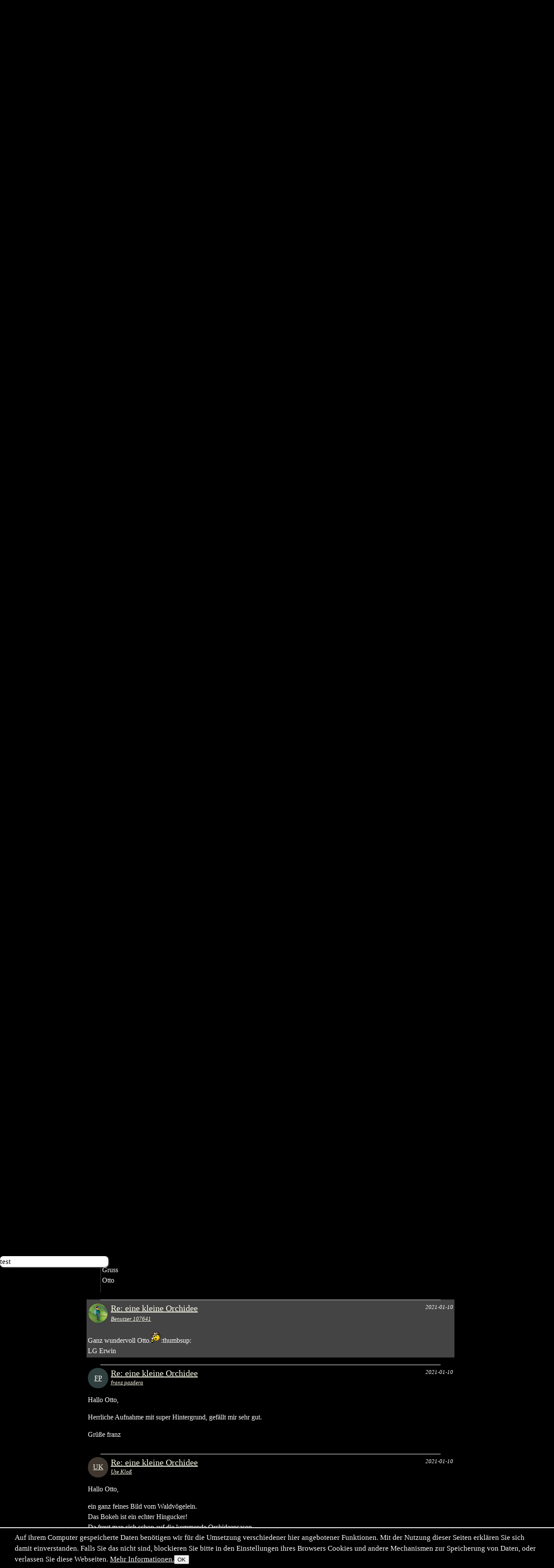

--- FILE ---
content_type: text/html; charset=utf-8
request_url: https://naturfotografen-forum.de/ajax.php?action=nf_10years_get
body_size: 314
content:
{"pai_status":"ok","pai_display":"none","pai_webnotify":[],"pai_data":{"images":[{"color_1":"#D6735A","color_2":"#F5AC82","color_3":"#AB5338","url":"\/o1873961-Oktoberfarben#nfmain","author":"Wilhelm Hillen","date":"2021-10-15","thumb_x":"135","thumb_y":"88","thumb_file":"data\/p\/374\/1873961\/fast-thumb.jpg","media_x":"1200","media_y":"783","media_file":"data\/o\/374\/1873961\/image.jpg","name":"Oktoberfarben"},{"color_1":"#947759","color_2":"#7D6434","color_3":"#8C8279","url":"\/o1530657-Ein%20Kiebitz#nfmain","author":"Burkhard Lehmann","date":"2018-10-11","thumb_x":"135","thumb_y":"90","thumb_file":"data\/o\/306\/1530657\/thumb.jpg","media_x":"1200","media_y":"800","media_file":"data\/o\/306\/1530657\/image.jpg","name":"Ein Kiebitz"},{"color_1":"#BD833C","color_2":"#735441","color_3":"#734C15","url":"\/o178257-Ein%20fantastischer%20Morgen#nfmain","author":"Helge Schulz","date":"2008-10-12","thumb_x":"135","thumb_y":"90","thumb_file":"data\/o\/35\/178257\/thumb.jpg","media_x":"900","media_y":"600","media_file":"data\/o\/35\/178257\/image.jpg","name":"Ein fantastischer Morgen"},{"color_1":"#5F7316","color_2":"#5C850C","color_3":"#736D22","url":"\/o416-575B7517#nfmain","author":"Frank Winkler","date":"2003-10-10","thumb_x":"135","thumb_y":"90","thumb_file":"data\/o\/0\/416\/thumb.jpg","media_x":"720","media_y":"480","media_file":"data\/o\/0\/416\/image.jpg","name":"575B7517"}]},"pai_data_usage":null,"pai_updates":[],"pai_update_interval":60,"pai_message":"OK","pai_fastcachable":15,"pai_processing_time":0.009546041488647461}

--- FILE ---
content_type: text/html; charset=utf-8
request_url: https://naturfotografen-forum.de/ajax.php?action=perf_save
body_size: -122
content:
{"pai_status":"ok","pai_display":"info","pai_webnotify":[],"pai_data":null,"pai_data_usage":null,"pai_updates":[],"pai_update_interval":60,"pai_message":"","pai_fastcachable":0,"pai_processing_time":5.1975250244140625e-5}

--- FILE ---
content_type: text/html; charset=utf-8
request_url: https://naturfotografen-forum.de/ajax.php?action=object_view_save
body_size: -221
content:
{"pai_status":"ok","pai_display":"none","pai_webnotify":[],"pai_data":{"dummy":""},"pai_data_usage":null,"pai_updates":[],"pai_update_interval":60,"pai_message":"","pai_fastcachable":0,"pai_processing_time":0.002465963363647461}